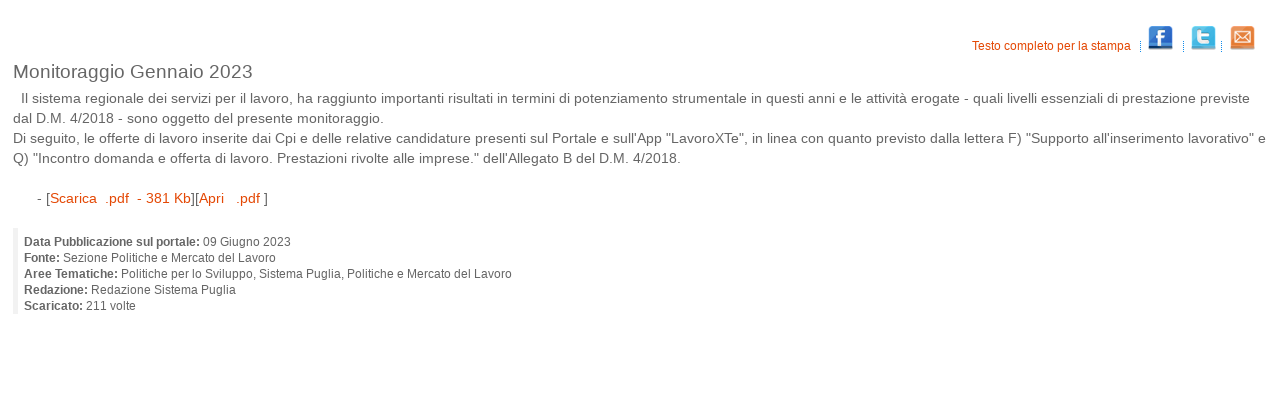

--- FILE ---
content_type: text/html; charset=ISO-8859-1
request_url: https://www.sistema.puglia.it/portal/pls/portal/SISPUGLIA.RPT_DETTAGLIO_DOC.show?p_arg_names=id&p_arg_values=60900&p_arg_names=_paginate&p_arg_values=NO
body_size: 3991
content:
<!DOCTYPE html PUBLIC "-//W3C//DTD XHTML 1.0 Transitional//EN"
	"http://www.w3.org/TR/xhtml1/DTD/xhtml1-transitional.dtd">
<html xmlns="http://www.w3.org/1999/xhtml" xml:lang="it" lang="it">
<head>
  <meta http-equiv="Content-Type" content="text/html; charset=UTF-8" />


<link rel="stylesheet" type="text/css" href="https://www.sistema.puglia.it/sistema_puglia/stili/style_f1.css" />
<!-- [if lte IE 7]>
<link rel="stylesheet" href="https://www.sistema.puglia.it/sistema_puglia/stili/ie.css" type="text/css" />
 <![endif]-->
<script type="text/JavaScript" src="https://www.sistema.puglia.it/sistema_puglia/inc/fCheckJS.inc"></script>


<title>Dettaglio Documento</title>
</head>
<body>

 <!-- div id="Corpo_del_componente" -->  
 <div id="componente"> 
  
<div id="rss_le"><div id="ylink"><ul><li class="home"><a href="https://www.sistema.puglia.it/portal/page/portal/SistemaPuglia/info?id=441D1E5329732948" title="Vai alla pagina completa" accesskey="M" target="blank"> Testo completo per la stampa </a></li><li><a href="https://www.facebook.com/share.php?u=http%3A%2F%2Fwww.sistema.puglia.it%2Fportal%2Fpls%2Fportal%2FSISPUGLIA.ges_social_network.p_pagina_metatag_facebook%3Fp_id_doc%3D60900"  target="_blank"><img width="25px" src="https://www.sistema.puglia.it/sistema_puglia/img/icon_facebook.png" /></a> </li><li><a  href=" http://twitter.com/share?text=Monitoraggio Gennaio 2023&url=https://www.sistema.puglia.it/SistemaPuglia/politicheemercatodellavoro?id=60900&via=sistema_puglia" target="_blank"><img width="25px" src="https://www.sistema.puglia.it/sistema_puglia/img/icon_twitter.png" /></a></li><li><a href="https://www.sistema.puglia.it/portal/pls/portal/sispuglia.dyn_invia_doc_1.show?p_arg_names=p_id_doc&p_arg_values=441D1E5329732948" title="Condividi via email" accesskey="M"><img width="25px" src="https://www.sistema.puglia.it/sistema_puglia/img/icon_email.png" /></a></li></ul></div></div>
<h2>Monitoraggio Gennaio 2023 </h2>
<TABLE  border="0" cellspacing=0 cellpadding=2 SUMMARY ="Printing Table Headers">
<TR>
<th></th>
</TR>
<TR>
<td><div class="testo">&nbsp;
Il sistema regionale dei servizi per il lavoro, ha raggiunto importanti risultati in termini di 
potenziamento strumentale in questi anni e le attività erogate - quali livelli essenziali di prestazione
previste dal D.M. 4/2018 - sono oggetto del presente monitoraggio.<br />
Di seguito, le offerte di lavoro inserite dai Cpi e delle relative candidature presenti sul 
Portale e sull'App "LavoroXTe", in linea con quanto previsto dalla lettera F) "Supporto all'inserimento 
lavorativo" e Q) "Incontro domanda e offerta di lavoro. Prestazioni rivolte alle imprese." dell'Allegato 
B del D.M. 4/2018.<br /><br /> &nbsp; &nbsp;  &nbsp; - [<a href="https://www.sistema.puglia.it/portal/pls/portal/sispuglia.ges_blob.p_retrieve?p_tname=sispuglia.documenti&p_cname=testo&p_cname_mime=mime_type_testo&p_rowid=AAAh67ABRAAFnoPAAC&p_name_allegato=&p_esito=0 " target="_new" accesskey="D" title="Scarica il file di: Monitoraggio Gennaio 2023" />Scarica&nbsp;&nbsp;.pdf&nbsp;&nbsp;-&nbsp;381&nbsp;Kb</a>][<a href="https://www.sistema.puglia.it/portal/pls/portal/sispuglia.ges_blob.p_retrieve_inline?p_tname=DOCUMENTI&p_cname=TESTO&p_cname_mime=MIME_TYPE_TESTO&p_rowid=AAAh67ABRAAFnoPAAC&p_name_allegato=&p_esito=0 " target="_self" accesskey="D" title="Apri il documento in linea: Monitoraggio Gennaio 2023" />Apri &nbsp;&nbsp;.pdf&nbsp;</a>] &nbsp;
&nbsp;&nbsp;
&nbsp;
<br />&nbsp;
</div>
</td>

</TR>

</TABLE>


<div class="area_foot"><strong>Data Pubblicazione sul portale: </strong>09 Giugno    2023 <br /><strong>Fonte:</strong> Sezione Politiche e Mercato del Lavoro<br /><strong>Aree Tematiche:</strong>  Politiche per lo Sviluppo, Sistema Puglia, Politiche e Mercato del Lavoro<br /><strong>Redazione:</strong> Redazione Sistema Puglia<br /><strong>Scaricato:</strong>        211 volte</div>
<!----- show footer template = 36699214161 ----->

</div>
</body>
</html>

